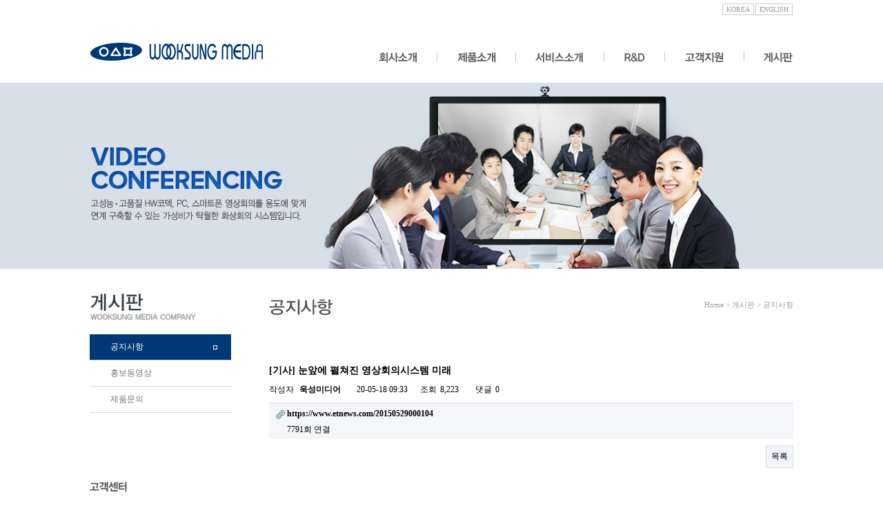

--- FILE ---
content_type: text/html; charset=utf-8
request_url: http://wooksungmedia.com/bbs/board.php?bo_table=notice&wr_id=54&sst=wr_datetime&sod=desc&sop=and&page=2
body_size: 10745
content:
<!doctype html>
<html lang="ko">
<head>
<meta charset="utf-8">
<meta name="description" content="원격 회의, 비대면 회의 , 화상 회의, 원격 교육, 비대면 교육 ,화상 교육, 온라인 교육, 스마트 교육, 욱성미디어">
<meta name="keywords" content="원격 회의, 비대면 회의 , 화상 회의, 원격 교육, 비대면 교육 ,화상 교육, 온라인 교육, 스마트 교육, 욱성미디어">
<meta http-equiv="imagetoolbar" content="no">
<meta http-equiv="X-UA-Compatible" content="IE=10,chrome=1">
<meta property="og:type" content="website">
<meta property="og:title" content="(주)욱성미디어 | 국내 유일 HW코덱 화상회의시스템">
<meta property="og:description" content="국내 유일 하드웨어 코덱방식 화상회의시스템">
<meta property="og:image" content="img/snslogo.jpg">
<meta property="og:url" content="http://wooksungmedia.com/">
<title>[기사] 눈앞에 펼쳐진 영상회의시스템 미래 > 공지사항 | 국내유일 HW코덱 화상회의 시스템 | (주)욱성미디어</title>
<link rel="stylesheet" href="http://wooksungmedia.com/css/default.css">
<link rel="stylesheet" href="http://wooksungmedia.com/skin/connect/basic/style.css">
<link rel="stylesheet" href="http://wooksungmedia.com/skin/outlogin/basic/style.css">
<link rel="stylesheet" href="http://wooksungmedia.com/skin/board/basic/style.css">
<link rel="stylesheet" href="http://wooksungmedia.com/skin/popular/basic/style.css">
<link rel="stylesheet" href="http://wooksungmedia.com/skin/visit/basic/style.css">
<!--[if lte IE 8]>
<script src="http://wooksungmedia.com/js/html5.js"></script>
<![endif]-->
<script>
// 자바스크립트에서 사용하는 전역변수 선언
var g5_url       = "http://wooksungmedia.com";
var g5_bbs_url   = "http://wooksungmedia.com/bbs";
var g5_is_member = "";
var g5_is_admin  = "";
var g5_is_mobile = "";
var g5_bo_table  = "notice";
var g5_sca       = "";
var g5_editor    = "smarteditor2";
var g5_cookie_domain = "";
</script>
<script src="http://wooksungmedia.com/js/jquery-1.8.3.min.js"></script>
<script src="http://wooksungmedia.com/js/jquery.menu.js"></script>
<script src="http://wooksungmedia.com/js/common.js"></script>
<script src="http://wooksungmedia.com/js/wrest.js"></script>

</head>
<body>

<script src="http://wooksungmedia.com/js/jquery.cycle.all.js"></script>

<script>
<!--
$(document).ready(function(){
	$(".nav_sub").hide();
	$(".nav_sub > li").hide();
	
	$(".nav_main").mouseenter(function(){		
		$(".nav_sub").stop().slideDown("slow");
	});	

	$(".nav_sub").mouseleave(function(){
		$(".nav_sub").slideUp("slow");
	});	

	$(".nav_main > a").mouseenter(function(){
		$(".nav_sub > li").hide();
		
		var nidx = $(this).index();
		$(".nav_sub > li:eq("+nidx+")").show();
	});

});
//-->
</script>

<!-- 상단 시작 { -->
<div id="hd">
    <h1 id="hd_h1">[기사] 눈앞에 펼쳐진 영상회의시스템 미래 > 공지사항</h1>

    <div id="skip_to_container"><a href="#container">본문 바로가기</a></div>

    <div id="hd_wrapper">
        <div id="logo">
            <a href="http://wooksungmedia.com"><img src="http://wooksungmedia.com/img/logo.jpg" alt="국내유일 HW코덱 화상회의 시스템 | (주)욱성미디어"></a>
        </div>

        <fieldset id="hd_sch">
            <legend>사이트 내 전체검색</legend>
            <form name="fsearchbox" method="get" action="http://wooksungmedia.com/bbs/search.php" onsubmit="return fsearchbox_submit(this);">
            <input type="hidden" name="sfl" value="wr_subject||wr_content">
            <input type="hidden" name="sop" value="and">
            <label for="sch_stx" class="sound_only">검색어<strong class="sound_only"> 필수</strong></label>
            <input type="text" name="stx" id="sch_stx" maxlength="20">
            <input type="submit" id="sch_submit" value="검색">
            </form>

            <script>
            function fsearchbox_submit(f)
            {
                if (f.stx.value.length < 2) {
                    alert("검색어는 두글자 이상 입력하십시오.");
                    f.stx.select();
                    f.stx.focus();
                    return false;
                }

                // 검색에 많은 부하가 걸리는 경우 이 주석을 제거하세요.
                var cnt = 0;
                for (var i=0; i<f.stx.value.length; i++) {
                    if (f.stx.value.charAt(i) == ' ')
                        cnt++;
                }

                if (cnt > 1) {
                    alert("빠른 검색을 위하여 검색어에 공백은 한개만 입력할 수 있습니다.");
                    f.stx.select();
                    f.stx.focus();
                    return false;
                }

                return true;
            }
            </script>
        </fieldset>

        <div id="text_size">
            <!-- font_resize('엘리먼트id', '제거할 class', '추가할 class'); -->
            <button id="size_down" onclick="font_resize('container', 'ts_up ts_up2', '');"><img src="http://wooksungmedia.com/img/ts01.gif" alt="기본"></button>
            <button id="size_def" onclick="font_resize('container', 'ts_up ts_up2', 'ts_up');"><img src="http://wooksungmedia.com/img/ts02.gif" alt="크게"></button>
            <button id="size_up" onclick="font_resize('container', 'ts_up ts_up2', 'ts_up2');"><img src="http://wooksungmedia.com/img/ts03.gif" alt="더크게"></button>
        </div>

        <ul id="tnb">
                        <li><a href="http://wooksungmedia.com/bbs/register.php">회원가입</a></li>
            <li><a href="http://wooksungmedia.com/bbs/login.php"><b>로그인</b></a></li>
                        <li><a href="http://wooksungmedia.com/bbs/faq.php">FAQ</a></li>
            <li><a href="http://wooksungmedia.com/bbs/qalist.php">1:1문의</a></li>
            <li><a href="http://wooksungmedia.com/bbs/current_connect.php">접속자 
8</a></li>
            <li><a href="http://wooksungmedia.com/bbs/new.php">새글</a></li>
        </ul>
    </div>

    <hr>

    <nav id="gnb">
        <h2>메인메뉴</h2>
        <ul id="gnb_1dul">
                        <li class="gnb_1dli" style="z-index:999">
                <a href="#" target="_self" class="gnb_1da">회사소개</a>
                            </li>
                        <li class="gnb_1dli" style="z-index:998">
                <a href="#" target="_self" class="gnb_1da">서비스소개</a>
                            </li>
                        <li class="gnb_1dli" style="z-index:997">
                <a href="#" target="_self" class="gnb_1da">제품소개</a>
                            </li>
                        <li class="gnb_1dli" style="z-index:996">
                <a href="#" target="_self" class="gnb_1da">R&D</a>
                            </li>
                        <li class="gnb_1dli" style="z-index:995">
                <a href="#" target="_self" class="gnb_1da">고객지원</a>
                            </li>
                        <li class="gnb_1dli" style="z-index:994">
                <a href="#" target="_self" class="gnb_1da">게시판</a>
                            </li>
                    </ul>
    </nav>
</div>
    

<!-- 이음소프트 추가 시작 -->
<div id="iium">
	<header id="header">
		<div class="nav_top">
			<div class="top_menu">			
				<a href="http://wooksungmedia.com/">KOREA</a>
				<a href="#" onClick="alert('준비중입니다.')">ENGLISH</a>
			</div>
		</div>
		<div class="navigation">
			<a href="http://wooksungmedia.com/" class="logo"></a>
			<div class="nav_main">
				<a href="http://wooksungmedia.com/bbs/content.php?co_id=a1"><img src="http://wooksungmedia.com/img/iium/menu1.png"></a>
				<a href="http://wooksungmedia.com/bbs/content.php?co_id=b1"><img src="http://wooksungmedia.com/img/iium/menu2.png"></a>
				<a href="http://wooksungmedia.com/bbs/content.php?co_id=service_1"><img src="http://wooksungmedia.com/img/iium/menu1_1.png"></a>
				<a href="http://wooksungmedia.com/bbs/content.php?co_id=c1"><img src="http://wooksungmedia.com/img/iium/menu3.png"></a>
				<a href="http://wooksungmedia.com/bbs/content.php?co_id=d1"><img src="http://wooksungmedia.com/img/iium/menu4.png"></a>
				<a href="http://wooksungmedia.com/bbs/board.php?bo_table=notice"><img src="http://wooksungmedia.com/img/iium/menu5.png"></a>			
			</div>
		</div>
		<ul class="nav_sub">
			<li style="padding-left:460px;">
				<a href="http://wooksungmedia.com/bbs/content.php?co_id=a1">회사소개</a>
				<a href="http://wooksungmedia.com/bbs/content.php?co_id=a2">회사연혁</a>
				<a href="http://wooksungmedia.com/bbs/content.php?co_id=a3">조직도</a>
				<a href="http://wooksungmedia.com/bbs/content.php?co_id=a4">사업실적</a>
				<a href="http://wooksungmedia.com/bbs/content.php?co_id=a5">파트너</a>
				<a href="http://wooksungmedia.com/bbs/content.php?co_id=a6">Contact</a>
			</li>
			<li style="padding-left:575px;">
				<a href="http://wooksungmedia.com/bbs/content.php?co_id=b1">iMentor</a>
				<a href="http://wooksungmedia.com/bbs/content.php?co_id=b2">Server</a>
				<a href="http://wooksungmedia.com/bbs/content.php?co_id=b3">iCare</a>
				<a href="http://wooksungmedia.com/bbs/content.php?co_id=b4">응용분야</a>
				<a href="http://wooksungmedia.com/bbs/content.php?co_id=b5">보급사례</a>
			</li>
			<li style="padding-left:688px;">

				<a href="http://wooksungmedia.com/bbs/content.php?co_id=service_1">화상회의</a>
				<a href="http://wooksungmedia.com/bbs/content.php?co_id=service_2">원격교육</a>
				<a href="http://wooksungmedia.com/bbs/content.php?co_id=service_3">노인케어</a>
				<a href="http://wooksungmedia.com/bbs/content.php?co_id=service_4">원격진료</a>
			</li>
			<li style="padding-left:815px;">
				<a href="http://wooksungmedia.com/bbs/content.php?co_id=c1">보유기술</a>
				<a href="http://wooksungmedia.com/bbs/content.php?co_id=c2">개발분야</a>
				<a href="http://wooksungmedia.com/bbs/content.php?co_id=c3">주요개발연혁</a>
			</li>
			<li style="padding-left:842px;">
				<a href="http://wooksungmedia.com/bbs/content.php?co_id=d1">설치도우미</a>
				<a href="http://wooksungmedia.com/bbs/content.php?co_id=d2">체험하기</a>
				<a href="http://wooksungmedia.com/bbs/board.php?bo_table=qna">Q&A</a>
				<a href="http://wooksungmedia.com/bbs/board.php?bo_table=file">자료실</a>
			</li>
			<li style="padding-left:880px;">
				<a href="http://wooksungmedia.com/bbs/board.php?bo_table=notice">공지사항</a>
				<a href="http://wooksungmedia.com/bbs/board.php?bo_table=movie">홍보동영상</a>
				<a href="http://wooksungmedia.com/bbs/board.php?bo_table=prod">제품문의</a>
			</li>
		</ul>
	</header>
</div>
<!-- 이음소프트 추가 끝 -->
<!-- } 상단 끝 -->

<hr>

<!-- 콘텐츠 시작 { -->
<div id="wrapper">
    <div id="aside">
        
<!-- 로그인 전 아웃로그인 시작 { -->
<section id="ol_before" class="ol">
    <h2>회원로그인</h2>
    <form name="foutlogin" action="http://wooksungmedia.com/bbs/login_check.php" onsubmit="return fhead_submit(this);" method="post" autocomplete="off">
    <fieldset>
        <input type="hidden" name="url" value="%2Fbbs%2Fboard.php%3Fbo_table%3Dnotice%26wr_id%3D54%26sst%3Dwr_datetime%26sod%3Ddesc%26sop%3Dand%26page%3D2">
        <label for="ol_id" id="ol_idlabel">회원아이디<strong class="sound_only">필수</strong></label>
        <input type="text" id="ol_id" name="mb_id" required class="required" maxlength="20">
        <label for="ol_pw" id="ol_pwlabel">비밀번호<strong class="sound_only">필수</strong></label>
        <input type="password" name="mb_password" id="ol_pw" required class="required" maxlength="20">
        <input type="submit" id="ol_submit" value="로그인">
        <div id="ol_svc">
            <a href="http://wooksungmedia.com/bbs/register.php"><b>회원가입</b></a>
            <a href="http://wooksungmedia.com/bbs/password_lost.php" id="ol_password_lost">정보찾기</a>
        </div>
        <div id="ol_auto">
            <input type="checkbox" name="auto_login" value="1" id="auto_login">
            <label for="auto_login" id="auto_login_label">자동로그인</label>
        </div>
    </fieldset>
    </form>
</section>

<script>
$omi = $('#ol_id');
$omp = $('#ol_pw');
$omp.css('display','inline-block').css('width',104);
$omi_label = $('#ol_idlabel');
$omi_label.addClass('ol_idlabel');
$omp_label = $('#ol_pwlabel');
$omp_label.addClass('ol_pwlabel');

$(function() {
    $omi.focus(function() {
        $omi_label.css('visibility','hidden');
    });
    $omp.focus(function() {
        $omp_label.css('visibility','hidden');
    });
    $omi.blur(function() {
        $this = $(this);
        if($this.attr('id') == "ol_id" && $this.attr('value') == "") $omi_label.css('visibility','visible');
    });
    $omp.blur(function() {
        $this = $(this);
        if($this.attr('id') == "ol_pw" && $this.attr('value') == "") $omp_label.css('visibility','visible');
    });

    $("#auto_login").click(function(){
        if ($(this).is(":checked")) {
            if(!confirm("자동로그인을 사용하시면 다음부터 회원아이디와 비밀번호를 입력하실 필요가 없습니다.\n\n공공장소에서는 개인정보가 유출될 수 있으니 사용을 자제하여 주십시오.\n\n자동로그인을 사용하시겠습니까?"))
                return false;
        }
    });
});

function fhead_submit(f)
{
    return true;
}
</script>
<!-- } 로그인 전 아웃로그인 끝 -->
            </div>    
	<div id="container">
        <style>
#iium #sub_top { margin-top:0px; }
#ctt, #ctt_con { margin:0px; padding:0px; }
</style>

<script type="text/javascript">
$(document).ready(function() {
	/* 메인화면 롤링 이미지 */
	$("#sub_top > div").cycle({
		fx:'fade'
	});	
});	
</script>

<div id="iium">
<section id="sub_top">	
	<div>
	<img src="../img/iium/sub_visual1.png">
	<img src="../img/iium/sub_visual2.png">
	<img src="../img/iium/sub_visual3.png">
	<img src="../img/iium/sub_visual4.png">
	</div>
</section>

<section id="sub_section">
	<div id="gup_left">
		<p class="title"><img src="../img/iium/lte.png"></p>
		<p class="gup_menu">
			<a class="select" href="../bbs/board.php?bo_table=notice">공지사항</a>
			<a href="../bbs/board.php?bo_table=movie">홍보동영상</a>
			<a href="../bbs/board.php?bo_table=prod">제품문의</a>
		</p>
		<p class="gup_banner"><img src="../img/iium/left_banner.png"></p>
	</div>
	<div id="gup_right">
		<p class="title"><img src="../img/iium/rte1.png"></p>
		<p class="path">Home &gt; 게시판 &gt; 공지사항</p>
	</div>
</section>
</div>
<script src="http://wooksungmedia.com/js/viewimageresize.js"></script>

<!-- 게시물 읽기 시작 { -->
<div id="bo_v_table">공지사항</div>

<article id="bo_v" style="width:100%">
    <header>
        <h1 id="bo_v_title">
            [기사] 눈앞에 펼쳐진 영상회의시스템 미래        </h1>
    </header>

    <section id="bo_v_info">
        <h2>페이지 정보</h2>
        작성자<!--작성자--> <strong><span class="sv_member">욱성미디어</span></strong>
        <span class="sound_only">작성일</span><strong>20-05-18 09:33</strong>
        조회<!--조회--><strong>8,223<!--회--></strong>&nbsp;&nbsp;
        댓글<!--댓글--><strong>0<!--건--></strong>
    </section>

    
    
         <!-- 관련링크 시작 { -->
    <section id="bo_v_link">
        <h2>관련링크</h2>
        <ul>
                    <li>
                <a href="http://wooksungmedia.com/bbs/link.php?bo_table=notice&amp;wr_id=54&amp;no=1&amp;sst=wr_datetime&amp;sod=desc&amp;sop=and&amp;page=2" target="_blank">
                    <img src="http://wooksungmedia.com/skin/board/basic/img/icon_link.gif" alt="관련링크">
                    <strong>https://www.etnews.com/20150529000104</strong>
                </a>
                <span class="bo_v_link_cnt">7791회 연결</span>
            </li>
                </ul>
    </section>
    <!-- } 관련링크 끝 -->
    
    <!-- 게시물 상단 버튼 시작 { -->
    <div id="bo_v_top">
                
        <ul class="bo_v_com">
                                                                        <li><a href="./board.php?bo_table=notice&amp;page=2" class="btn_b01">목록<!--목록--></a></li>
                                </ul>
            </div>
    <!-- } 게시물 상단 버튼 끝 -->

    <section id="bo_v_atc">
        <h2 id="bo_v_atc_title">본문</h2>

        <div id="bo_v_img">
</div>

        <!-- 본문 내용 시작 { -->
        <div id="bo_v_con"><p> </p><div style="text-align:center;" align="center"><img src="http://wooksungmedia.com/data/editor/2005/114ceda8ae9d781f22e2a0d67496ff57_1589762095_1038.bmp" title="114ceda8ae9d781f22e2a0d67496ff57_1589762095_1038.bmp" alt="114ceda8ae9d781f22e2a0d67496ff57_1589762" /></div><div style="text-align:center;" align="center">​<span style="font-family:'돋움';font-size:9pt;text-align:right;">[발행일 2015.06.01]</span></div><u></u><div style="text-align:right;" align="right"><u>​</u></div><u><span></span></u><p> </p><p style="text-align:center;" align="center"><span style="font-family:'돋움';font-size:18pt;font-weight:bold;">눈앞에 펼쳐진 영상회의시스템 미래</span>​ </p><p> </p><div style="text-align:center;" align="center"><img src="http://wooksungmedia.com/data/editor/2005/114ceda8ae9d781f22e2a0d67496ff57_1589762160_4192.bmp" title="114ceda8ae9d781f22e2a0d67496ff57_1589762160_4192.bmp" alt="114ceda8ae9d781f22e2a0d67496ff57_1589762" /></div><span style="font-family:'돋움';font-size:7pt;font-weight:bold;"></span><div style="text-align:center;"><span style="font-size:7pt;">&lt;욱성미디어의 하이브리드형 다자간 교육영상회의 시스템을 활용해 신안군내 중학교에서 교육을 하고 있다&gt;</span><span style="font-family:'돋움', Dotum, Helvetica, sans-serif;font-size:12px;"> </span></div><p> </p><p><span style="font-family:'돋움';font-weight:bold;">욱성미디어 개발 ‘아이멘토Ⅱ’ </span></p><p><span style="font-family:'돋움';font-weight:bold;"></span><span style="font-family:'돋움';font-weight:bold;">HW·SW 장점 모아 다자간 접속</span></p><p class="바탕글"><span style="font-family:'돋움';font-weight:bold;">사용법 간편…관공서·교육계 공략</span></p><p class="바탕글"></p><p></p><p> ​</p><p>​<span style="font-family:'돋움';">욱성미디어가 하이브리드형 영상 교육·회의시스템을 처음 선보였다.</span></p><p class="바탕글">     </p><p></p><p class="바탕글"><span style="font-family:'돋움';">욱성미디어는 하이브리드형 영상 교육·회의시스템 ‘아이멘토Ⅱ’를 개발했다. 이 제품은 하드웨어(HW)코덱 방식과 소프트웨어(SW)코덱 방식을 연계해 한 시스템으로 동작할 수 있도록 설계됐다.</span></p><p class="바탕글">     </p><p></p><p class="바탕글"><span style="font-family:'돋움';">제품 특징은 HW·SW 두 방식의 장점을 극대화해 저비용으로 고품질 콘텐츠 정보(영상, 음성, 자료)를 어느 곳에서나 다수가 양방향으로 공유할 수 있다.</span></p><p class="바탕글">     </p><p></p><p class="바탕글"><span style="font-family:'돋움';">영상시스템은 전용 하드웨어 장치에서 동작되느냐 PC 등 정보통신기기에서 동작되느냐에 따라 HW 코덱 방식과 SW 코덱 방식으로 구분된다. HW 코덱 방식은 품질이 좋고 안정적이나 가격이 비싸고 SW 코덱 방식은 가격은 저렴하지만 품질이 떨어지고 불안정하다는 단점이 있다.</span></p><p class="바탕글">     </p><p></p><p class="바탕글"><span style="font-family:'돋움';">아이멘토Ⅱ는 두 방식 시스템 문제점을 해결하고 장점을 극대화했다. 시스템은 HW 영상 코덱과 웹 베이스 SW 영상 코덱, 다자 간 믹싱서버, 통신중계 서버, 애플리케이션 서버로 구성된다.</span></p><p class="바탕글"><span style="font-family:'돋움';">품질 성능은 HW코덱 방식과 비슷하면서 안정적이다. 구축 비용은 SW코덱 방식과 차이가 없을 정도로 크게 낮췄다.</span></p><p class="바탕글">     </p><p></p><p class="바탕글"><span lang="en-us" style="font-family:'돋움';" xml:lang="en-us">HW영상 코덱 100대로 구축해야 구현할 수 있는 고품질 영상회의시스템을 아이멘토Ⅱ를 활용하면 HW 10대와 SW 90대로 구현할 수 있다. 대신 시스템 구축비용은 HW 구축비 10분의 1 수준이면 충분하다.</span></p><p class="바탕글">     </p><p></p><p class="바탕글"><span style="font-family:'돋움';">사용자 만족도에 따라 영상 품질과 시스템 구축 예산을 고려한 맞춤형 시스템 구축도 가능하다.</span></p><p class="바탕글"><span style="font-family:'돋움';">영상회의로 사용할 때는 다자간 믹싱 서버 한 대당 최다 29명이 동시 접속해 양방향 커뮤니케이션을 할 수 있다.</span></p><p class="바탕글">     </p><p></p><p class="바탕글"><span style="font-family:'돋움';">다른 장점은 다수가 참여하는 회의뿐만 아니라 수백명이 동시에 수강할 수 있도록 교육 시스템에 특화했다는 점이다. 서버 용량만 충분히 갖춘다면 인원 수에 제한을 받지 않는다.</span></p><p class="바탕글">     </p><p></p><p class="바탕글"><span style="font-family:'돋움';">교육 수강자가 굳이 영상회의시스템을 갖추지 않아도 언제 어디서나 PC, 노트북, 태블릿, 스마트폰을 사용해 교육 강좌를 시청할 수 있으며 질문도 할 수 있다.</span></p><p class="바탕글">     </p><p></p><p class="바탕글"><span style="font-family:'돋움';">편리한 시스템 사용법도 장점이다.</span></p><p class="바탕글">     </p><p></p><p class="바탕글"><span style="font-family:'돋움';">기존 영상회의시스템은 사용 방법이 복잡해 관공서나 교육계에서 사용을 기피해왔다.</span></p><p class="바탕글">     </p><p></p><p class="바탕글"><span style="font-family:'돋움';">아이멘토Ⅱ는 이러한 불편 없이 전원만 켜면 즉시 회의나 교육을 할 수 있다.</span></p><p class="바탕글">     </p><p></p><p class="바탕글"><span style="font-family:'돋움';">행정자치부의 이기종 상호 연계 기술 규격과 국제 표준 방식을 적용했다.</span></p><p class="바탕글">     </p><p></p><p class="바탕글"><span style="font-family:'돋움';">이 제품은 최근 섬 지역인 전남 신안군 36개 초중고 학교에 설치돼 호응을 얻고 있다.</span></p><p class="바탕글">     </p><p></p><p class="바탕글"><span style="font-family:'돋움';">이에 앞서 교육부 ‘원격영상 진로 멘토링’ 사업 일환으로 전국 농산어촌 초·중·고 408개 학교에 설치·운영 중인 ‘아이멘토Ⅰ’도 고품질과 편리한 사용법으로 호평을 받고 있다.</span></p><p class="바탕글">     </p><p></p><p class="바탕글"><span style="font-family:'돋움';">해외에서도 제품 관심이 뜨겁다. 일본, 우크라이나, 도미니카 등과 제품 수출 협상을 벌이고 있다.</span></p><p class="바탕글">     </p><p></p><p><span style="font-family:'돋움';">박배욱 욱성미디어 연구소장은 “그동안 HW·SW 두 방식 제품의 완숙 단계 기술을 모두 보유한 회사가 없었을 뿐만 아니라 두 기술을 한 시스템에 융합시키는 것이 난제로 여겨져왔다”며 “앞으로 국내 교육계와 정부·공공기관 마케팅을 확대하고 해외시장 공략도 강화하겠다”고 말했다.</span><span></span> </p><p><span style="font-family:'돋움';"> </span></p><p><span style="font-family:'돋움';"></span><span style="font-family:'돋움';font-weight:bold;">신선미 기자</span><span lang="en-us" style="font-family:'돋움';" xml:lang="en-us"> | </span><span lang="en-us" style="font-family:'돋움';font-size:8pt;" xml:lang="en-us">smshin@etnews.com</span><span style="font-family:'돋움';">​</span></p></div>
                <!-- } 본문 내용 끝 -->

        
        <!-- 스크랩 추천 비추천 시작 { -->
                <!-- } 스크랩 추천 비추천 끝 -->
    </section>

    
    
<script>
// 글자수 제한
var char_min = parseInt(0); // 최소
var char_max = parseInt(0); // 최대
</script>

<!-- 댓글 시작 { -->
<section id="bo_vc">
    <h2>댓글목록<!--댓글목록--></h2>
        <p id="bo_vc_empty">등록된 댓글이 없습니다.<!--등록된 댓글이 없습니다.--></p>
</section>
<!-- } 댓글 끝 -->

<!-- } 댓글 쓰기 끝 --><script src="http://wooksungmedia.com/js/md5.js"></script>

    <!-- 링크 버튼 시작 { -->
    <div id="bo_v_bot">
                
        <ul class="bo_v_com">
                                                                        <li><a href="./board.php?bo_table=notice&amp;page=2" class="btn_b01">목록<!--목록--></a></li>
                                </ul>
            </div>
    <!-- } 링크 버튼 끝 -->

</article>
<!-- } 게시판 읽기 끝 -->

<script>

function board_move(href)
{
    window.open(href, "boardmove", "left=50, top=50, width=500, height=550, scrollbars=1");
}
</script>

<script>
$(function() {
    $("a.view_image").click(function() {
        window.open(this.href, "large_image", "location=yes,links=no,toolbar=no,top=10,left=10,width=10,height=10,resizable=yes,scrollbars=no,status=no");
        return false;
    });

    // 추천, 비추천
    $("#good_button, #nogood_button").click(function() {
        var $tx;
        if(this.id == "good_button")
            $tx = $("#bo_v_act_good");
        else
            $tx = $("#bo_v_act_nogood");

        excute_good(this.href, $(this), $tx);
        return false;
    });

    // 이미지 리사이즈
    $("#bo_v_atc").viewimageresize();
});

function excute_good(href, $el, $tx)
{
    $.post(
        href,
        { js: "on" },
        function(data) {
            if(data.error) {
                alert(data.error);
                return false;
            }

            if(data.count) {
                $el.find("strong").text(number_format(String(data.count)));
                if($tx.attr("id").search("nogood") > -1) {
                    $tx.text("이 글을 비추천하셨습니다.");
                    $tx.fadeIn(200).delay(2500).fadeOut(200);
                } else {
                    $tx.text("이 글을 추천하셨습니다.");
                    $tx.fadeIn(200).delay(2500).fadeOut(200);
                }
            }
        }, "json"
    );
}
</script>
<!-- } 게시글 읽기 끝 -->
<h2 id="container_title">공지사항<span class="sound_only"> 목록</span></h2>

<!-- 게시판 목록 시작 { -->
<div id="bo_list" style="width:100%">

    <!-- 게시판 카테고리 시작 { -->
        <!-- } 게시판 카테고리 끝 -->

    <!-- 게시판 페이지 정보 및 버튼 시작 { -->
    <div class="bo_fx">
        <div id="bo_list_total">
            <span>Total 35건<!-- 건 --></span>&nbsp;&nbsp;
            2페이지<!-- 페이지-->
        </div>

            </div>
    <!-- } 게시판 페이지 정보 및 버튼 끝 -->

    <form name="fboardlist" id="fboardlist" action="./board_list_update.php" onsubmit="return fboardlist_submit(this);" method="post">
    <input type="hidden" name="bo_table" value="notice">
    <input type="hidden" name="sfl" value="">
    <input type="hidden" name="stx" value="">
    <input type="hidden" name="spt" value="">
    <input type="hidden" name="sca" value="">
    <input type="hidden" name="sst" value="wr_datetime">
    <input type="hidden" name="sod" value="desc">
    <input type="hidden" name="page" value="2">
    <input type="hidden" name="sw" value="">

    <div class="tbl_head01 tbl_wrap">
        <table>
        <caption>공지사항 목록</caption>
        <thead>
        <tr>
            <th scope="col">번호</th>
                        <th scope="col">제목</th>
            <th scope="col">글쓴이</th>
            <th scope="col"><a href="/bbs/board.php?bo_table=notice&amp;sop=and&amp;sst=wr_datetime&amp;sod=asc&amp;sfl=&amp;stx=&amp;page=2">날짜</a></th>
            <th scope="col"><a href="/bbs/board.php?bo_table=notice&amp;sop=and&amp;sst=wr_hit&amp;sod=desc&amp;sfl=&amp;stx=&amp;page=2">조회</a></th>
                                </tr>
        </thead>
        <tbody>
                <tr class="">
            <td class="td_num">
            20            </td>
                        <td class="td_subject">
                
                <a href="http://wooksungmedia.com/bbs/board.php?bo_table=notice&amp;wr_id=66&amp;sst=wr_datetime&amp;sod=desc&amp;sop=and&amp;page=2">
                    ETRI (한국전자통신연구원) 화상회의 시스템 구축 - 대전 본원-판교,대구,광주 분원                                    </a>

                            </td>
            <td class="td_name sv_use"><span class="sv_member">욱성미디어</span></td>
            <td class="td_date">11-25</td>
            <td class="td_num">9888</td>
                                </tr>
                <tr class="">
            <td class="td_num">
            19            </td>
                        <td class="td_subject">
                
                <a href="http://wooksungmedia.com/bbs/board.php?bo_table=notice&amp;wr_id=65&amp;sst=wr_datetime&amp;sod=desc&amp;sop=and&amp;page=2">
                    [기사]한밭대, 가족기업 기술 적용한 ‘산학협력 영상회의실 구축’                                    </a>

                <img src="http://wooksungmedia.com/skin/board/basic/img/icon_link.gif" alt="관련링크">            </td>
            <td class="td_name sv_use"><span class="sv_member">욱성미디어</span></td>
            <td class="td_date">10-14</td>
            <td class="td_num">9633</td>
                                </tr>
                <tr class="">
            <td class="td_num">
            18            </td>
                        <td class="td_subject">
                
                <a href="http://wooksungmedia.com/bbs/board.php?bo_table=notice&amp;wr_id=63&amp;sst=wr_datetime&amp;sod=desc&amp;sop=and&amp;page=2">
                    [기사]유성구, 디지털 행정혁신 민·관·정 온택트 간담회 개최                                    </a>

                <img src="http://wooksungmedia.com/skin/board/basic/img/icon_link.gif" alt="관련링크">            </td>
            <td class="td_name sv_use"><span class="sv_member">욱성미디어</span></td>
            <td class="td_date">09-21</td>
            <td class="td_num">8351</td>
                                </tr>
                <tr class="">
            <td class="td_num">
            17            </td>
                        <td class="td_subject">
                
                <a href="http://wooksungmedia.com/bbs/board.php?bo_table=notice&amp;wr_id=61&amp;sst=wr_datetime&amp;sod=desc&amp;sop=and&amp;page=2">
                    유성구청 비대면 업무수행 환경구축 온라인 협약                                    </a>

                            </td>
            <td class="td_name sv_use"><span class="sv_member">욱성미디어</span></td>
            <td class="td_date">09-10</td>
            <td class="td_num">7486</td>
                                </tr>
                <tr class="">
            <td class="td_num">
            16            </td>
                        <td class="td_subject">
                
                <a href="http://wooksungmedia.com/bbs/board.php?bo_table=notice&amp;wr_id=60&amp;sst=wr_datetime&amp;sod=desc&amp;sop=and&amp;page=2">
                    제품 보급 사례                                    </a>

                            </td>
            <td class="td_name sv_use"><span class="sv_member">욱성미디어</span></td>
            <td class="td_date">07-08</td>
            <td class="td_num">8177</td>
                                </tr>
                <tr class="">
            <td class="td_num">
            15            </td>
                        <td class="td_subject">
                
                <a href="http://wooksungmedia.com/bbs/board.php?bo_table=notice&amp;wr_id=59&amp;sst=wr_datetime&amp;sod=desc&amp;sop=and&amp;page=2">
                    타지키스탄 대사관과 본국수도 간 고품질 화상회의시스템 개통  (iMentor WEB-200)                                    </a>

                            </td>
            <td class="td_name sv_use"><span class="sv_member">욱성미디어</span></td>
            <td class="td_date">06-29</td>
            <td class="td_num">10593</td>
                                </tr>
                <tr class="">
            <td class="td_num">
            14            </td>
                        <td class="td_subject">
                
                <a href="http://wooksungmedia.com/bbs/board.php?bo_table=notice&amp;wr_id=58&amp;sst=wr_datetime&amp;sod=desc&amp;sop=and&amp;page=2">
                    코로나19 원격검사장비-원격영상제어 기술적용 (iMentor WEB-100 + 환자 검체채취 로봇 기술)                                    </a>

                <img src="http://wooksungmedia.com/skin/board/basic/img/icon_link.gif" alt="관련링크">            </td>
            <td class="td_name sv_use"><span class="sv_member">욱성미디어</span></td>
            <td class="td_date">06-24</td>
            <td class="td_num">23032</td>
                                </tr>
                <tr class="">
            <td class="td_num">
            13            </td>
                        <td class="td_subject">
                
                <a href="http://wooksungmedia.com/bbs/board.php?bo_table=notice&amp;wr_id=57&amp;sst=wr_datetime&amp;sod=desc&amp;sop=and&amp;page=2">
                    [기사] 해외 바이어 줄세운 &#039;대덕벤처&#039;···코로나 &#039;원격수업&#039; 첨병                                    </a>

                <img src="http://wooksungmedia.com/skin/board/basic/img/icon_link.gif" alt="관련링크">            </td>
            <td class="td_name sv_use"><span class="sv_member">욱성미디어</span></td>
            <td class="td_date">05-28</td>
            <td class="td_num">7813</td>
                                </tr>
                <tr class="">
            <td class="td_num">
            12            </td>
                        <td class="td_subject">
                
                <a href="http://wooksungmedia.com/bbs/board.php?bo_table=notice&amp;wr_id=56&amp;sst=wr_datetime&amp;sod=desc&amp;sop=and&amp;page=2">
                    [기사] 한밭대-욱성미디어, ‘강의실 같은 화상강의’ 개선방안 논의                                    </a>

                <img src="http://wooksungmedia.com/skin/board/basic/img/icon_link.gif" alt="관련링크">            </td>
            <td class="td_name sv_use"><span class="sv_member">욱성미디어</span></td>
            <td class="td_date">05-23</td>
            <td class="td_num">10594</td>
                                </tr>
                <tr class="">
            <td class="td_num">
            11            </td>
                        <td class="td_subject">
                
                <a href="http://wooksungmedia.com/bbs/board.php?bo_table=notice&amp;wr_id=55&amp;sst=wr_datetime&amp;sod=desc&amp;sop=and&amp;page=2">
                    [기사] 월드히어링, 농아인 다자간 통화통역 서비스를 위한 사업협력 체결                                    </a>

                <img src="http://wooksungmedia.com/skin/board/basic/img/icon_link.gif" alt="관련링크">            </td>
            <td class="td_name sv_use"><span class="sv_member">욱성미디어</span></td>
            <td class="td_date">05-18</td>
            <td class="td_num">9503</td>
                                </tr>
                <tr class="">
            <td class="td_num">
            <span class="bo_current">열람중</span>            </td>
                        <td class="td_subject">
                
                <a href="http://wooksungmedia.com/bbs/board.php?bo_table=notice&amp;wr_id=54&amp;sst=wr_datetime&amp;sod=desc&amp;sop=and&amp;page=2">
                    [기사] 눈앞에 펼쳐진 영상회의시스템 미래                                    </a>

                <img src="http://wooksungmedia.com/skin/board/basic/img/icon_link.gif" alt="관련링크">            </td>
            <td class="td_name sv_use"><span class="sv_member">욱성미디어</span></td>
            <td class="td_date">05-18</td>
            <td class="td_num">8224</td>
                                </tr>
                <tr class="">
            <td class="td_num">
            9            </td>
                        <td class="td_subject">
                
                <a href="http://wooksungmedia.com/bbs/board.php?bo_table=notice&amp;wr_id=52&amp;sst=wr_datetime&amp;sod=desc&amp;sop=and&amp;page=2">
                    [기사] 원격 의료영상 진단로봇시스템 개발                                    </a>

                <img src="http://wooksungmedia.com/skin/board/basic/img/icon_link.gif" alt="관련링크">            </td>
            <td class="td_name sv_use"><span class="sv_member">욱성미디어</span></td>
            <td class="td_date">07-29</td>
            <td class="td_num">9306</td>
                                </tr>
                <tr class="">
            <td class="td_num">
            8            </td>
                        <td class="td_subject">
                
                <a href="http://wooksungmedia.com/bbs/board.php?bo_table=notice&amp;wr_id=51&amp;sst=wr_datetime&amp;sod=desc&amp;sop=and&amp;page=2">
                    [기사] 건보 대전본부, ‘원격화상시스템 활용 건강교실’ 실시                                    </a>

                <img src="http://wooksungmedia.com/skin/board/basic/img/icon_link.gif" alt="관련링크">            </td>
            <td class="td_name sv_use"><span class="sv_member">욱성미디어</span></td>
            <td class="td_date">07-29</td>
            <td class="td_num">9555</td>
                                </tr>
                <tr class="">
            <td class="td_num">
            7            </td>
                        <td class="td_subject">
                
                <a href="http://wooksungmedia.com/bbs/board.php?bo_table=notice&amp;wr_id=21&amp;sst=wr_datetime&amp;sod=desc&amp;sop=and&amp;page=2">
                    2017 정보통신보조기기 신청안내                                    </a>

                <img src="http://wooksungmedia.com/skin/board/basic/img/icon_file.gif" alt="첨부파일">            </td>
            <td class="td_name sv_use"><span class="sv_member">욱성미디어</span></td>
            <td class="td_date">05-02</td>
            <td class="td_num">16459</td>
                                </tr>
                <tr class="">
            <td class="td_num">
            6            </td>
                        <td class="td_subject">
                
                <a href="http://wooksungmedia.com/bbs/board.php?bo_table=notice&amp;wr_id=11&amp;sst=wr_datetime&amp;sod=desc&amp;sop=and&amp;page=2">
                    [기사]"의료 취약지 주민을 위해"…장성군 원격의료 시범사업 개시                                    </a>

                            </td>
            <td class="td_name sv_use"><span class="sv_member">욱성미디어</span></td>
            <td class="td_date">03-23</td>
            <td class="td_num">9661</td>
                                </tr>
                        </tbody>
        </table>
    </div>

        </form>
</div>


<!-- 페이지 -->
<nav class="pg_wrap"><span class="pg"><a href="./board.php?bo_table=notice&amp;sst=wr_datetime&amp;sod=desc&amp;sop=and&amp;page=1" class="pg_page pg_start">처음</a>
<a href="./board.php?bo_table=notice&amp;sst=wr_datetime&amp;sod=desc&amp;sop=and&amp;page=1" class="pg_page">1<span class="sound_only">페이지</span></a>
<span class="sound_only">열린</span><strong class="pg_current">2</strong><span class="sound_only">페이지</span>
<a href="./board.php?bo_table=notice&amp;sst=wr_datetime&amp;sod=desc&amp;sop=and&amp;page=3" class="pg_page">3<span class="sound_only">페이지</span></a>
<a href="./board.php?bo_table=notice&amp;sst=wr_datetime&amp;sod=desc&amp;sop=and&amp;page=3" class="pg_page pg_end">맨끝</a>
</span></nav>
<!-- 게시판 검색 시작 { -->
<fieldset id="bo_sch">
    <legend>게시물 검색</legend>

    <form name="fsearch" method="get">
    <input type="hidden" name="bo_table" value="notice">
    <input type="hidden" name="sca" value="">
    <input type="hidden" name="sop" value="and">
    <label for="sfl" class="sound_only">검색대상</label>
    <select name="sfl" id="sfl">
        <option value="wr_subject">제목<!--제목--></option>
        <option value="wr_content">내용<!--내용--></option>
        <option value="wr_subject||wr_content">제목+내용<!--제목+내용--></option>
        <option value="mb_id,1">회원아이디<!--회원아이디--></option>
        <!--<option value="mb_id,0">회원아이디(코)</option>-->
        <option value="wr_name,1">글쓴이<!--글쓴이--></option>
        <!--<option value="wr_name,0">글쓴이(코)</option>-->
    </select>
    <label for="stx" class="sound_only">검색어<strong class="sound_only"> 필수</strong></label>
    <input type="text" name="stx" value="" required id="stx" class="frm_input required" size="15" maxlength="20">
    <input type="submit" value="검색" class="btn_submit">
    </form>
</fieldset>
<!-- } 게시판 검색 끝 -->

<!-- } 게시판 목록 끝 -->
    </div>
</div>

<!-- } 콘텐츠 끝 -->

<hr>

<!-- 하단 시작 { -->
<div id="ft">
    
<!-- 인기검색어 시작 { -->
<section id="popular">
    <div>
        <h2>인기검색어</h2>
        <ul>
                    <li><a href="http://wooksungmedia.com/bbs/search.php?sfl=wr_subject&amp;sop=and&amp;stx=1">1</a></li>
                    <li><a href="http://wooksungmedia.com/bbs/search.php?sfl=wr_subject&amp;sop=and&amp;stx=7">7</a></li>
                    <li><a href="http://wooksungmedia.com/bbs/search.php?sfl=wr_subject&amp;sop=and&amp;stx=4">4</a></li>
                    <li><a href="http://wooksungmedia.com/bbs/search.php?sfl=wr_subject&amp;sop=and&amp;stx=6">6</a></li>
                    <li><a href="http://wooksungmedia.com/bbs/search.php?sfl=wr_subject&amp;sop=and&amp;stx=2">2</a></li>
                    <li><a href="http://wooksungmedia.com/bbs/search.php?sfl=wr_subject&amp;sop=and&amp;stx=3">3</a></li>
                    <li><a href="http://wooksungmedia.com/bbs/search.php?sfl=wr_subject&amp;sop=and&amp;stx=2026">2026</a></li>
                </ul>
    </div>
</section>
<!-- } 인기검색어 끝 -->    
<!-- 접속자집계 시작 { -->
<section id="visit">
    <div>
        <h2>접속자집계</h2>
        <dl>
            <dt>오늘</dt>
            <dd>143</dd>
            <dt>어제</dt>
            <dd>414</dd>
            <dt>최대</dt>
            <dd>1,452</dd>
            <dt>전체</dt>
            <dd>588,634</dd>
        </dl>
            </div>
</section>
<!-- } 접속자집계 끝 -->    <div id="ft_catch"><img src="http://wooksungmedia.com/img/ft.png" alt="그누보드5"></div>
    <div id="ft_company">
    </div>
    <div id="ft_copy">
        <div>
            <a href="http://wooksungmedia.com/bbs/content.php?co_id=company">회사소개</a>
            <a href="http://wooksungmedia.com/bbs/content.php?co_id=privacy">개인정보취급방침</a>
            <a href="http://wooksungmedia.com/bbs/content.php?co_id=provision">서비스이용약관</a>
            Copyright &copy; <b>소유하신 도메인.</b> All rights reserved.<br>
            <a href="#hd" id="ft_totop">상단으로</a>
        </div>
    </div>	
</div>

<div id="iium">
	<footer id="footer">
		<div style="width:100%; height:30px; border-top:1px solid #e0e0e0; border-bottom:1px solid #e0e0e0;">
			<div class="footer_menu">
				<a href="http://wooksungmedia.com/bbs/content.php?co_id=b5">보급사례</a>&nbsp;&nbsp;&nbsp;|&nbsp;&nbsp;&nbsp;
				<a href="http://wooksungmedia.com/bbs/board.php?bo_table=file">자료실</a>&nbsp;&nbsp;&nbsp;|&nbsp;&nbsp;&nbsp;
				<a href="http://wooksungmedia.com/bbs/board.php?bo_table=qna">Q&A</a>&nbsp;&nbsp;&nbsp;|&nbsp;&nbsp;&nbsp;
				<a href="http://wooksungmedia.com/bbs/content.php?co_id=a5">파트너</a>&nbsp;&nbsp;&nbsp;|&nbsp;&nbsp;&nbsp;
				<a href="http://wooksungmedia.com/bbs/content.php?co_id=a6">Contact</a>
			</div>
		<ul class="footer_info">
			<li style="width:30%;"><img src="http://wooksungmedia.com/img/iium/footer_logo.png"></li>
			<li style="width:60%;">
		34036 대전광역시 유성구 테크노2로 340 2층&nbsp;&nbsp;&nbsp;|&nbsp;&nbsp;&nbsp;Tel : 042-931-5025, 070-7729-5000 &nbsp;&nbsp;&nbsp;|&nbsp;&nbsp;&nbsp;Fax : 042-931-5026&nbsp;&nbsp;&nbsp;<br>
		COPYRIGHT(C) WOOKSUNG MEDIA CO., LTD. ALL RIGHTS RESERVED.
			</li>
			<li style="width:7%; text-align:right;">
				<!--
				<select>
					<option>관련사이트</option>
				</select>
				-->
			</li>
		</ul>
	</footer>
</div>


<!-- } 하단 끝 -->

<script>
$(function() {
    // 폰트 리사이즈 쿠키있으면 실행
    font_resize("container", get_cookie("ck_font_resize_rmv_class"), get_cookie("ck_font_resize_add_class"));
});
</script>



<!-- ie6,7에서 사이드뷰가 게시판 목록에서 아래 사이드뷰에 가려지는 현상 수정 -->
<!--[if lte IE 7]>
<script>
$(function() {
    var $sv_use = $(".sv_use");
    var count = $sv_use.length;

    $sv_use.each(function() {
        $(this).css("z-index", count);
        $(this).css("position", "relative");
        count = count - 1;
    });
});
</script>
<![endif]-->

</body>
</html>

<!-- 사용스킨 : basic -->


--- FILE ---
content_type: text/css
request_url: http://wooksungmedia.com/css/default.css
body_size: 5823
content:
@charset "utf-8";
/* SIR 지운아빠 */

/* 초기화 */
html {overflow-y:scroll}
body {margin:0;padding:0;font-size:0.75em;font-family:dotum}
html, h1, h2, h3, h4, h5, h6, form, fieldset, img {margin:0;padding:0;border:0}
h1, h2, h3, h4, h5, h6 {font-size:1em;font-family:dotum}
article, aside, details, figcaption, figure, footer, header, hgroup, menu, nav, section {display:block}
#hd ul, nav ul, #ft ul {margin:0;padding:0;list-style:none}
legend {position:absolute;margin:0;padding:0;font-size:0;line-height:0;text-indent:-9999em;overflow:hidden}
label, input, button, select, img {vertical-align:middle}
input, button {margin:0;padding:0;font-family:dotum;font-size:1em}
button {cursor:pointer}
textarea, select {font-family:dotum;font-size:1em}
select {margin:0}
p {margin:0;padding:0;word-break:break-all}
hr {display:none}
pre {overflow-x:scroll;font-size:1.1em}
a:link, a:visited {color:#000;text-decoration:none}
a:hover, a:focus, a:active {color:#000;text-decoration:underline}

/* 팝업레이어 */
#hd_pop {z-index:1000;position:relative;margin:0 auto;width:1020px;height:0}
#hd_pop h2 {position:absolute;font-size:0;line-height:0;overflow:hidden}
.hd_pops {position:absolute;border:1px solid #e9e9e9;background:#fff}
.hd_pops_con {}
.hd_pops_footer {padding:10px 0;background:#000;color:#fff;text-align:right}
.hd_pops_footer button {margin-right:5px;padding:5px 10px;border:0;background:#393939;color:#fff}

/* 상단 레이아웃 */
#hd {z-index:4;position:relative;min-width:1020px;background:#fff; display:none;}
.hd_zindex {z-index:10 !important}
#hd_h1 {position:absolute;font-size:0;line-height:0;overflow:hidden; }
#hd_wrapper {position:relative;margin:0 auto;padding:26px 0;width:1020px;zoom:1; /*display:none;*/ }
#hd_wrapper:after {display:block;visibility:hidden;clear:both;content:""}

#logo {float:left; width:400px; padding:5px 0 0}

/* 전체 검색 */
#hd_sch {float:left;margin:0 0 0 20px;padding:0;border:1px solid #c3c6ca; }
#hd_sch legend {position:absolute;margin:0;padding:0;font-size:0;line-height:0;text-indent:-9999em;overflow:hidden}
#hd_sch #sch_stx {padding-left:5px;width:110px;height:24px;border:0;background:#fff;line-height:1.9em !important;line-height:1.6em}
#hd_sch #sch_submit {padding:0 5px;height:26px;border:0;background:#e2e6eb;color:#333;cursor:pointer}

/* 텍스트 크기 조절 */
#text_size {float:left;margin:0 0 0 10px;letter-spacing:-3px; }
#text_size button {margin:0;padding:1px 2px;border:1px solid #c3c6ca;background:transparent;vertical-align:middle;cursor:pointer}
.ts_up {font-size:1.167em !important}
.ts_up2 {font-size:1.3em !important}

/* 상단 회원가입 등 링크 */
#tnb {float:right;margin:0;padding:0;list-style:none;zoom:1; }
#tnb:after {display:block;visibility:hidden;clear:both;content:""}
#tnb li {float:left;margin:0 0 0 10px}
#tnb a {display:inline-block;padding:0 10px;height:28px;color:#333;letter-spacing:-0.1em;line-height:2.4em}
#tnb a:focus, #tnb a:hover, #tnb a:active {text-decoration:none}
#tnb img {margin-right:3px}

/* 메인메뉴 */
#gnb {position:relative;margin:-1px 0 0;border-top:1px dotted #dde4e9;border-bottom:1px solid #dde4e9;background:#ecf0f7; display:none; }
#gnb h2 {position:absolute;font-size:0;line-height:0;overflow:hidden}
#gnb_1dul {margin:0 auto !important;padding:0;width:1020px;zoom:1}
#gnb_1dul:after {display:block;visibility:hidden;clear:both;content:""}
.gnb_1dli {z-index:10;position:relative;float:left}
.gnb_1da {display:inline-block;padding:0 40px 0 10px;height:35px;background:url('../img/gnb_bg00.gif') center right no-repeat;font-weight:bold;line-height:2.95em;text-decoration:none}
.gnb_1da:focus, .gnb_1da:hover {background:url('../img/gnb_bg00.gif') #333 center right no-repeat;text-decoration:none}
.gnb_1dli_air .gnb_1da {background-color:#333;color:#fff}
.gnb_1dli_on .gnb_1da {background-color:#333;color:#fff}
.gnb_2dul {display:none;position:absolute;top:35px;width:180px}
.gnb_2da {display:block;padding:13px 10px;text-align:left;text-decoration:none}
.gnb_1dli_air .gnb_2da {background-color:#333;color:#fff}
.gnb_1dli_on .gnb_2da {background-color:#333;color:#fff}
.gnb_2da:focus, .gnb_2da:hover {background:#666;text-decoration:none}
.gnb_1dli_over .gnb_2dul {display:block;left:0;background:#fff}
.gnb_1dli_over2 .gnb_2dul {display:block;right:0;background:#fff}

#gnb_empty {padding:10px 0;width:100%;text-align:center;line-height:2em}
#gnb_empty a {text-decoration:underline}


/* 중간 레이아웃 */
#wrapper {clear:both; z-index:5;margin:0 auto; width:100%; /*border-right:1px solid #dde4e9;border-left:1px solid #dde4e9;*/zoom:1; }
#wrapper:after {display:block;visibility:hidden;clear:both;content:""}

#aside {float:right;margin:0 0 0 -1px;width:210px;border-left:1px solid #dde4e9;background:#fff; display:none; }

#container {z-index:4; position:relative; min-width:1020px; margin:0 auto; zoom:1; margin:0px; padding:0px; /*border:1px solid blue;*/ }
#container:after {display:block;visibility:hidden;clear:both;content:""; display:none; }
#container_title {margin-bottom:20px;font-size:1.2em;font-weight:bold; display:none; }

/* 하단 레이아웃 */
#ft {min-width:1020px;border-top:1px solid #dde4e9;background:#f2f5f9; display:none; }
#ft h1 {position:absolute;font-size:0;line-height:0;overflow:hidden}
#ft p {margin:0;padding:10px 0;line-height:1.8em}

#ft_catch {position:relative;margin:0 auto;padding:20px 0 0;width:1020px;text-align:center}

#ft_company {text-align:center}

#ft_copy {background:#414141}
#ft_copy div {position:relative;margin:0 auto;padding:10px 0;width:1020px;color:#fff}
#ft_copy a {display:inline-block;margin:0 10px 0 0;color:inherit}
#ft_copy #ft_totop {position:absolute;top:10px;right:0}

/* 게시물 선택복사 선택이동 */
#copymove {}
.copymove_current {float:right;color:#ff3061}
.copymove_currentbg {background:#f4f4f4}

/* 화면낭독기 사용자용 */
#hd_login_msg {position:absolute;top:0;left:0;font-size:0;line-height:0;overflow:hidden}
.msg_sound_only, .sound_only {display:inline-block !important;position:absolute;top:0;left:0;margin:0 !important;padding:0 !important;font-size:0;line-height:0;border:0 !important;overflow:hidden !important}
/* 본문 바로가기 */
#skip_to_container a {z-index:100000;position:absolute;top:0;left:0;width:1px;height:1px;font-size:0;line-height:0;overflow:hidden}
#skip_to_container a:focus, #skip_to_container a:active {width:100%;height:75px;background:#21272e;color:#fff;font-size:2em;font-weight:bold;text-align:center;text-decoration:none;line-height:3.3em}

/* ie6 이미지 너비 지정 */
.img_fix {width:100%;height:auto}

/* 캡챠 자동등록(입력)방지 기본 */
#captcha {display:inline-block;position:relative}
#captcha legend {position:absolute;margin:0;padding:0;font-size:0;line-height:0;text-indent:-9999em;overflow:hidden}
#captcha #captcha_img {width:100px;height:41px;border:1px solid #e9e9e9}
#captcha #captcha_mp3 {position:absolute;top:0;left:101px;;margin:0;padding:0;width:23px;height:22px;border:0;background:transparent;vertical-align:middle;overflow:hidden;cursor:pointer}
#captcha #captcha_mp3 span {position:absolute;top:0;left:0;width:23px;height:22px;background:url('../plugin/kcaptcha/img/sound.gif')}
#captcha #captcha_reload {position:absolute;top:21px;left:101px;margin:0;padding:0;width:23px;height:22px;border:0;background:transparent;vertical-align:middle;overflow:hidden;cursor:pointer}
#captcha #captcha_reload span {position:absolute;top:0;left:0;width:23px;height:22px;background:url('../plugin/kcaptcha/img/reload.gif')}
#captcha #captcha_key {margin:0 0 0 25px;padding:0 5px;width:70px;height:41px;border:1px solid #b8c9c2;background:#f7f7f7;font-size:1.333em;font-weight:bold;text-align:center;line-height:2.8em}
#captcha #captcha_info {display:block;margin:5px 0 0;font-size:0.95em;letter-spacing:-0.1em}

/* ckeditor 단축키 */
.cke_sc {margin:0 0 5px;text-align:right}
.btn_cke_sc{display:inline-block;padding:0 10px;height:23px;border:1px solid #ccc;background:#fafafa;color:#000;text-decoration:none;line-height:1.9em;vertical-align:middle;cursor:pointer}
.cke_sc_def {margin:0 0 5px;padding:10px;border:1px solid #ccc;background:#f7f7f7;text-align:center}
.cke_sc_def dl{margin:0 0 5px;text-align:left;zoom:1}
.cke_sc_def dl:after {display:block;visibility:hidden;clear:both;content:""}
.cke_sc_def dt, .cke_sc_def dd {float:left;margin:0;padding:5px 0;border-bottom:1px solid #e9e9e9}
.cke_sc_def dt {width:20%;font-weight:bold}
.cke_sc_def dd {width:30%}

/* 버튼 */
a.btn01 {display:inline-block;padding:7px;border:1px solid #ccc;background:#fafafa;color:#000;text-decoration:none;vertical-align:middle}
a.btn01:focus, a.btn01:hover {text-decoration:none}
button.btn01 {display:inline-block;margin:0;padding:7px;border:1px solid #ccc;background:#fafafa;color:#000;text-decoration:none}
a.btn02 {display:inline-block;padding:7px;border:1px solid #3b3c3f;background:#4b545e;color:#fff;text-decoration:none;vertical-align:middle}
a.btn02:focus, .btn02:hover {text-decoration:none}
button.btn02 {display:inline-block;margin:0;padding:7px;border:1px solid #3b3c3f;background:#4b545e;color:#fff;text-decoration:none}

.btn_confirm {text-align:center} /* 서식단계 진행 */

.btn_submit {padding:8px;border:0;background:#ff3061;color:#fff;letter-spacing:-0.1em;cursor:pointer}
fieldset .btn_submit {padding:0 7px;height:24px;line-height:1em}

a.btn_cancel {display:inline-block;padding:7px;border:1px solid #ccc;background:#fafafa;color:#000;text-decoration:none;vertical-align:middle}
button.btn_cancel {display:inline-block;padding:7px;border:1px solid #ccc;background:#fafafa;color:#000;vertical-align:top;text-decoration:none}

a.btn_frmline, button.btn_frmline {display:inline-block;padding:0 5px;height:24px;border:0;background:#333;color:#fff;letter-spacing:-0.1em;text-decoration:none;vertical-align:top} /* 우편번호검색버튼 등 */
a.btn_frmline {line-height:24px}
button.btn_frmline {font-size:1em}

/* 게시판용 버튼 */
a.btn_b01 {display:inline-block;padding:7px;border:1px solid #d9ded9;background:#f2f5f9;color:#000;text-decoration:none;vertical-align:middle}
a.btn_b01:focus, .btn_b01:hover {text-decoration:none}
a.btn_b02 {display:inline-block;padding:7px 7px;border:1px solid #3b3c3f;background:#4b545e;color:#fff;text-decoration:none;vertical-align:middle}
a.btn_b02:focus, .btn_b02:hover {text-decoration:none}
a.btn_admin {display:inline-block;padding:7px;border:1px solid #e8180c;background:#e8180c;color:#fff;text-decoration:none;vertical-align:middle} /* 관리자 전용 버튼 */
a.btn_admin:focus, a.btn_admin:hover {text-decoration:none}

/* 댓글 스타일 */
.cnt_cmt {display:inline-block;margin:0 0 0 3px;font-weight:bold}

/* 기본테이블 */
.tbl_wrap table {width:100%;border-collapse:collapse;border-spacing:0; }
.tbl_wrap caption {padding:10px 0;font-weight:bold;text-align:left}

.tbl_head01 {margin:0 0 10px; }
.tbl_head01 caption {padding:0;font-size:0;line-height:0;overflow:hidden}
.tbl_head01 thead th {padding:12px 0;border-top:1px solid #d1dee2;border-bottom:1px solid #d1dee2;background:#e5ecef;color:#383838;font-size:0.95em;text-align:center;letter-spacing:-0.1em}
.tbl_head01 thead a {color:#383838}
.tbl_head01 thead th input {vertical-align:top} /* middle 로 하면 게시판 읽기에서 목록 사용시 체크박스 라인 깨짐 */
.tbl_head01 tfoot th, .tbl_head01 tfoot td {padding:10px 0;border-top:1px solid #c1d1d5;border-bottom:1px solid #c1d1d5;background:#d7e0e2;text-align:center}
.tbl_head01 tbody th {padding:8px 0;border-top:1px solid #e9e9e9;border-bottom:1px solid #e9e9e9}
.tbl_head01 td {padding:8px 5px;border-top:1px solid #e9e9e9;border-bottom:1px solid #e9e9e9;line-height:1.5em;word-break:break-all}
.tbl_head01 a {}

.tbl_head02 {margin:0 0 10px; }
.tbl_head02 caption {padding:0;font-size:0;line-height:0;overflow:hidden}
.tbl_head02 thead th {padding:5px 0;border-top:1px solid #d1dee2;border-bottom:1px solid #d1dee2;background:#e5ecef;color:#383838;font-size:0.95em;text-align:center;letter-spacing:-0.1em}
.tbl_head02 thead a {color:#383838}
.tbl_head02 thead th input {vertical-align:top} /* middle 로 하면 게시판 읽기에서 목록 사용시 체크박스 라인 깨짐 */
.tbl_head02 tfoot th, .tbl_head02 tfoot td {padding:10px 0;border-top:1px solid #c1d1d5;border-bottom:1px solid #c1d1d5;background:#d7e0e2;text-align:center}
.tbl_head02 tbody th {padding:5px 0;border-top:1px solid #e9e9e9;border-bottom:1px solid #e9e9e9}
.tbl_head02 td {padding:5px 3px;border-top:1px solid #e9e9e9;border-bottom:1px solid #e9e9e9;line-height:1.4em;word-break:break-all}
.tbl_head02 a {}

/* 폼 테이블 */
.tbl_frm01 {margin:0 0 20px}
.tbl_frm01 table {width:100%;border-collapse:collapse;border-spacing:0}
.tbl_frm01 th {width:70px;padding:7px 13px;border:1px solid #e9e9e9;border-left:0;background:#f5f8f9;text-align:left}
.tbl_frm01 td {padding:7px 10px;border-top:1px solid #e9e9e9;border-bottom:1px solid #e9e9e9;background:transparent}
.tbl_frm01 textarea, .frm_input {border:1px solid #e4eaec;background:#f7f7f7;color:#000;vertical-align:middle;line-height:2em}
.tbl_frm01 textarea {padding:2px 2px 3px}
.frm_input {height:22px}
.tbl_frm01 textarea {width:98%;height:100px}
.tbl_frm01 a {text-decoration:none}
.tbl_frm01 .frm_file {display:block;margin-bottom:5px}
.tbl_frm01 .frm_info {display:block;padding:0 0 5px;line-height:1.4em}

/* 자료 없는 목록 */
.empty_table {padding:50px 0 !important;text-align:center; }
.empty_list {padding:20px 0 !important;text-align:center; }

/* 필수입력 */
.required, textarea.required {background:url('../img/wrest.gif') #f7f7f7 top right no-repeat !important}

/* 테이블 항목별 정의 */
.td_board {width:120px;text-align:center}
.td_category {width:80px;text-align:center}
.td_chk {width:30px;text-align:center}
.td_date {width:60px;text-align:center}
.td_datetime {width:110px;text-align:center}
.td_group {width:100px;text-align:center}
.td_mb_id {width:100px;text-align:center}
.td_mng {width:80px;text-align:center}
.td_name {width:100px;text-align:left}
.td_nick {width:100px;text-align:center}
.td_num {width:50px;text-align:center}
.td_numbig {width:80px;text-align:center}
.td_stat {width:60px;text-align:center}

.txt_active {color:#5d910b}
.txt_done {color:#e8180c}
.txt_expired {color:#ccc}
.txt_rdy {color:#8abc2a}

/* 새창 기본 스타일 */
.new_win {}
.new_win .tbl_wrap {margin:0 20px}
.new_win #win_title {margin:0 0 20px;padding:20px;border-top:3px solid #333;border-bottom:1px solid #dde4e9;background:#fff;font-size:1.2em}
.new_win #win_title .sv {font-size:0.75em;line-height:1.2em}
.new_win .win_ul {margin:-20px 0 20px 0;padding:0 20px;border-bottom:1px solid #455255;background:#484848;list-style:none;zoom:1}
.new_win .win_ul:after {display:block;visibility:hidden;clear:both;content:""}
.new_win .win_ul li {float:left;margin-left:-1px}
.new_win .win_ul a {display:block;padding:10px 10px 8px;border-right:1px solid #455255;border-left:1px solid #455255;color:#fff;font-family:dotum;font-weight:bold;text-decoration:none}
.new_win .win_desc {padding:20px}

.new_win .win_btn {clear:both;padding:20px;text-align:center} /* 새창용 */
.new_win .win_btn button {display:inline-block;padding:0 10px;height:30px;border:0;background:#4b545e;color:#fff;line-height:2em;cursor:pointer}
.new_win .win_btn input {padding:0 10px;height:30px;line-height:2em}
.new_win .win_btn a {display:inline-block;padding:0 10px;height:30px;background:#4b545e;color:#fff;vertical-align:middle;line-height:2.4em}
.new_win .win_btn a:focus, .new_win .win_btn a:hover {text-decoration:none}

/* 검색결과 색상 */
.sch_word {color:#ff3061}

/* 자바스크립트 alert 대안 */
#validation_check {margin:100px auto;width:500px}
#validation_check h1 {margin-bottom:20px;font-size:1.3em}
#validation_check p {margin-bottom:20px;padding:30px 20px;border:1px solid #e9e9e9;background:#fff}

/* 사이드뷰 */
.sv_wrap {display:inline-block;position:relative;font-weight:normal}
.sv_wrap .sv {z-index:1000;display:none;margin:5px 0 0;border:1px solid #283646}
.sv_wrap .sv a {display:inline-block;margin:0;padding:3px;width:94px;border-bottom:1px solid #283646;background:#111;color:#fff !important}
.sv_wrap a:focus, .sv_wrap a:hover, .sv_wrap a:active {text-decoration:none}
.sv_on {display:block !important;position:absolute;top:10px;left:20px;width:auto;height:auto}
.sv_nojs .sv {display:block}

/* 페이징 */
.pg_wrap {clear:both;margin:0 0 20px;padding:20px 0 0;text-align:center}
.pg {}
.pg_page, .pg_current {display:inline-block;padding:0 8px;height:25px;color:#000;letter-spacing:0;line-height:2.2em;vertical-align:middle}
.pg a:focus, .pg a:hover {text-decoration:none}
.pg_page {background:#e4eaec;text-decoration:none}
.pg_start, .pg_prev {/* 이전 */}
.pg_end, .pg_next {/* 다음 */}
.pg_current {display:inline-block;margin:0 4px 0 0;background:#333;color:#fff;font-weight:normal}

/* Mobile화면으로 */
#device_change {display:block;margin:0.3em;padding:0.5em 0;border:1px solid #eee;border-radius:2em;background:#fff;color:#000;font-size:2em;text-decoration:none;text-align:center; display:none; }




/* 이음소프트 추가 시작 ************************************************************************************************/
#iium { margin:0px; padding:0px; /*border:1px solid red;*/ }
#iium ul, #iium li { list-style:none; }
#iium p,h1,h2,h3,h4,h5,h6,ul,ol,li,dl,dt,dd,table,th,td,form,fieldset,legend,input,textarea,button,select{ margin:0; padding:0; }
#iium div, ul, ol, li, td {box-sizing:border-box; }
#iium img,fieldset{border:0;}
#iium ul,ol{list-style:none;}
#iium a { color:#5c5c5c;text-decoration:none; font-family:"굴림";}
#iium a:hover,a:active,a:focus{text-decoration:none;}

#iium select { min-width:120px; height:28px; line-height:28px; padding:2px; margin:2px; vertical-align:middle; border:1px solid #dfdfdf; color:#5c5c5c; font-family:"굴림";}

/*************************************************************************************************/
/* header 설정 */
/**************************************************************************************************/
#iium #header { clear:both; width:100%; height:120px; }
#iium #header > .nav_top { position:relative; width:1020px; height:30px; margin:0 auto; }
#iium #header > .nav_top > .top_menu { position:absolute; top:0px; right:0px; display:table; height:30px; margin:0 auto; }
#iium #header > .nav_top > .top_menu > a { display:block; float:left; margin:5px 1px; padding:2px 5px; font-family:'굴림'; font-size:10px; color:#9d9d9e; box-sizing:border-box; border:1px solid #c7ced7; }
#iium #header > .navigation { position:relative; width:1020px; height:90px; margin:0px auto; background:url("../img/iium/logo.png") 0 50% no-repeat; }
#iium #header > .navigation > .logo { position:absolute; display:block; top:0px; left:0px; width:300px; height:90px; }
#iium #header > .navigation > .nav_main { position:absolute; top:40px; left:390px; width:630px; height:90px; }
#iium #header > .navigation > .nav_main > a { display:block; float:left; padding-top:5px; text-align:center; background:url("../img/iium/bar.jpg") 100% 50% no-repeat; }
#iium #header > .navigation > .nav_main > a:last-child { background:#ffffff; }
#iium #header > .nav_sub { position:relative; z-index:9; width:100%; height:32px; margin:0px; background:#003a76; overflow:hidden; }
#iium #header > .nav_sub > li { position:absolute; top:0px; left:50%; width:1100px; height:32px; margin-left:-550px; }
#iium #header > .nav_sub > li > a { display:block; float:left; padding:10px 0px; margin-right:20px; color:#ffffff; font-size:11px; }

/*************************************************************************************************/
/* 메인화면 설정 */
/*************************************************************************************************/
#iium #main_section { clear:both; position:relative; min-width:1020px; margin:0px auto; }
#iium #main_section > #visual { position:relative; z-index:0; /*width:100%;*/ height:520px; /*overflow:hidden;*/ margin:0px auto; background-color:#d7dfe9; }
#iium #main_section > #visual > .service_info { position:absolute; width:1020px; height:690px; left:50% !important; margin-left:-510px; }
#iium #main_section > #visual > .service_info > .main_image { position:relative; /*left:50% !important; margin-left:-510px */ !important; width:1020px; height:520px; margin:0px auto; }
/*#iium #main_section > #visual > .service_info > ul { position:relative; width:1020px; min-height:130px; margin:30px auto; }*/
#iium #main_section > #visual > .service_info > li { float:right; width:244.2px; min-height:130px; margin:18px 5.4px 16px 5.4px; padding: 17px 15px 14px 15px; background-color:#eeeeee;}


#iium #main_section > #visual_page { position:relative; z-index:9; width:1020px; height:46px; margin:-46px auto 245px; }
#iium #main_section > #visual_page > a { display:block; float:left; width:25%; height:46px; color:transparent; }
#iium #main_section > #visual_page > a:nth-child(1) { background:url("../img/iium/main_tab.jpg") 0px -46px no-repeat; }
#iium #main_section > #visual_page > a:nth-child(2) { background:url("../img/iium/main_tab.jpg") -255px -46px no-repeat;}
#iium #main_section > #visual_page > a:nth-child(3) { background:url("../img/iium/main_tab.jpg") -510px -46px no-repeat;}
#iium #main_section > #visual_page > a:nth-child(4) { background:url("../img/iium/main_tab.jpg") -765px -46px no-repeat; }
#iium #main_section > #visual_page > a.activeSlide { background-position-y:0px; }
#iium .movie { position:absolute; z-index:2; top:420px; left:50%; margin-left:320px; width:150px; height:40px; }

#iium #main_section > #gup_list { position:absolute; width:785.4px; left:50%; margin-left:-510px !important; min-height:130px; margin:-210px auto; }
#iium #main_section > #gup_list > li { float:left; width:214.2px; margin:0px 20.4px; }

/*
#iium #main_section > #gup_list > li:nth-child(1) { width:140px; margin-right:20px; }
#iium #main_section > #gup_list > li:nth-child(2) { width:140px; margin-right:20px; }
#iium #main_section > #gup_list > li:nth-child(3) { width:197px; margin-right:20px; }
#iium #main_section > #gup_list > li:nth-child(4) { width:233px; }
*/

#iium #main_section > #gup_banner { position:relative; width:1020px; height:93px; margin:30px auto 100px; overflow:hidden; background:url("../img/iium/banner.png") 0 0 no-repeat; }
#iium #main_section > #gup_banner > a { display:block; float:left; width:25%; height:93px; }

#iium .list_title { display:block; height:40px; background:url("../img/iium/plus.png") 100% 0px no-repeat; }
#iium .blist { display:block; height:20px; line-height:20px; }
#iium .blist > span { display:block; height:20px; line-height:20px; overflow:hidden; font-size:1em; padding:0px 1%; color:#737272; }
#iium .blist > .subject { float:left; text-align:left; }
#iium .blist > .subject:hover { opacity:.8; }


/*************************************************************************************************/
/* 서브비주얼 */
/*************************************************************************************************/
#iium #sub_top { position:relative; clear:both; width:100%; height:270px; margin:0px auto 0px; padding:0px; text-align:center; overflow:hidden; background-color:#d7dfe9; }
#iium #sub_top > div { width:1020px; margin:0 auto; }


/*************************************************************************************************/
/* 서브화면 설정 */
/*************************************************************************************************/
#iium #sub_section { clear:both; position:relative; width:1020px; margin:0px auto; }
#iium #sub_section > #gup_left { float:left; display:table; width:190px; }
#iium #sub_section > #gup_left > .title { padding:35px 0 20px; }
#iium #sub_section > #gup_left > .title > .kor { display:block; font-family:"NanumGothicBold"; font-size:2em; color:#323f4c; padding-top:40px; }
#iium #sub_section > #gup_left > .title > .eng { display:block; font-size:.85em; color:#9c9c9d; }
#iium #sub_section > #gup_left > .gup_menu { margin:0px; }
#iium #sub_section > #gup_left > .gup_menu > a { display:block; padding:10px 30px; color:#747373; font-size:1em; border-bottom:1px solid #d7d6d6; }
#iium #sub_section > #gup_left > .gup_menu > a.select { color:#ffffff; background:#003a76 url("../img/iium/select_dot.png") 90% 50% no-repeat; }
#iium .gup_banner { position:relative; clear:both; width:205px; height:150px; margin:100px 0px; overflow:hidden; /*border:1px solid red;*/ }

#iium #sub_section > #gup_right { float:right; width:760px; }
#iium #sub_section > #gup_right > .title { float:left; margin-top:40px; }
#iium #sub_section .t1 { font-size:1.2em; color:#545353; padding-left:5px; font-weight:bold;}
#iium #sub_section .t2 { font-size:1.0em; color:#747373; line-height:30px;}
#iium #sub_section .t3 {  font-size:1.0em; color:#747373; line-height:28px; text-align:center;}
#iium #sub_section .t4 { color:#535252; font-size:12px;}
#iium #sub_section .t5 { color:#5d5b5b; font-size:12px; font-weight:bold;}
#iium #sub_section .t6 { color:#5d5b5b; font-size:12px; }
#iium #sub_section > #gup_right > .path { float:right; font-size:11px; margin-top:45px; color:#9d9c9c; }
#iium #sub_section > #gup_right > .sub_content { clear:both; display:table; width:760px; margin-top:120px; margin-bottom:100px; color:#545454; line-height:150%; /*border:1px solid red;*/}

/*************************************************************************************************/
/* 하단 설정 */
/*************************************************************************************************/
#iium #footer { clear:both; position:relative; width:100%; margin:0px auto; }
#iium .footer_menu { position:relative; width:1020px; margin:0 auto; color:#8b8888;}
#iium .footer_menu > a { height:30px; line-height:30px; font-size:11px; color:#8b8888; }
#iium .footer_info { position:relative; width:1020px; margin:0 auto; }
#iium .footer_info > li { float:left; color:#888686; line-height:150%; font-size:11px; margin:30px 0px; }

/* 이음소프트 추가 끝 **************************************************************************************************/
